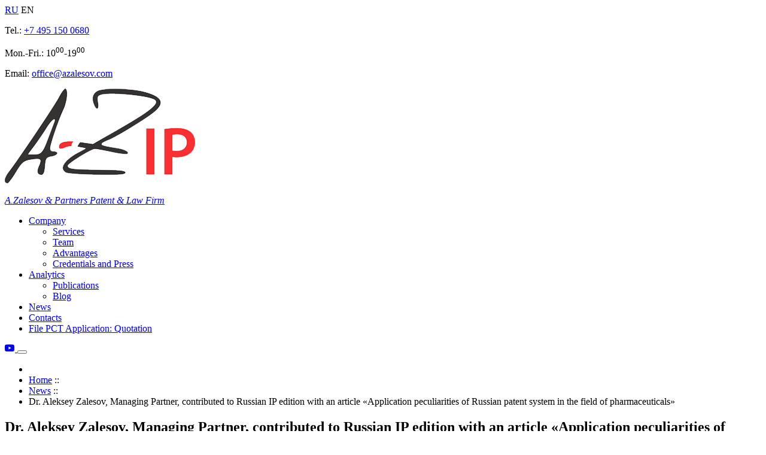

--- FILE ---
content_type: text/html; charset=utf-8
request_url: https://azalesov.com/news/dr-aleksey-zalesov-managing-partner-contributed-to-russian-ip-edition-with-an-article-application-peculiarities-of-russian-patent-system-in-the-field-of-pharmaceuticals
body_size: 9104
content:
<!DOCTYPE html><html xmlns="http://www.w3.org/1999/xhtml" xml:lang="en-gb" lang="en-gb" dir="ltr"><head><meta name="viewport" content="width=device-width, user-scalable=no, initial-scale=1, maximum-scale=1, user-scalable=0"><base href="https://azalesov.com/news/dr-aleksey-zalesov-managing-partner-contributed-to-russian-ip-edition-with-an-article-application-peculiarities-of-russian-patent-system-in-the-field-of-pharmaceuticals" /><meta http-equiv="content-type" content="text/html; charset=utf-8" /><meta name="rights" content="© 2021 A.Zalesov &amp; Partners" /><meta name="author" content="Dmitriy Agapofff - www.axioweb.ru" /><title>Dr. Aleksey Zalesov, Managing Partner, contributed to Russian IP edition with an article «Application peculiarities of Russian patent system in the field of pharmaceuticals»</title><link rel="stylesheet" type="text/css" href="/plugins/system/jch_optimize/assets/gz/30/d729f8e88da80adb1efa5264b45eb0ae.css"/><link href="/templates/agapofff_j3/favicon.ico" rel="shortcut icon" type="image/vnd.microsoft.icon" /><style type="text/css">.cpnb-outer{border-color:rgba(32,34,38,1)}.cpnb-outer.cpnb-div-position-top{border-bottom-width:1px}.cpnb-outer.cpnb-div-position-bottom{border-top-width:1px}.cpnb-outer.cpnb-div-position-top-left,.cpnb-outer.cpnb-div-position-top-right,.cpnb-outer.cpnb-div-position-bottom-left,.cpnb-outer.cpnb-div-position-bottom-right{border-width:1px}.cpnb-message{color:#f7f7f7}.cpnb-message a{color:#000}.cpnb-button,.cpnb-button-ok,.cpnb-m-enableAllButton{-webkit-border-radius:0px;-moz-border-radius:0px;border-radius:0px;font-size:12px;color:#000;background-color:rgba(145,147,100,1)}.cpnb-button:hover,.cpnb-button:focus,.cpnb-button-ok:hover,.cpnb-button-ok:focus,.cpnb-m-enableAllButton:hover,.cpnb-m-enableAllButton:focus{color:#000;background-color:rgba(145,147,100,1)}.cpnb-button-decline,.cpnb-button-delete,.cpnb-button-decline-modal,.cpnb-m-DeclineAllButton{color:#fff;background-color:rgba(163,50,72,1)}.cpnb-button-decline:hover,.cpnb-button-decline:focus,.cpnb-button-delete:hover,.cpnb-button-delete:focus,.cpnb-button-decline-modal:hover,.cpnb-button-decline-modal:focus,.cpnb-m-DeclineAllButton:hover,.cpnb-m-DeclineAllButton:focus{color:#fff;background-color:rgba(163,50,72,1)}.cpnb-button-cancel,.cpnb-button-reload,.cpnb-button-cancel-modal{color:#fff;background-color:rgba(90,90,90,1)}.cpnb-button-cancel:hover,.cpnb-button-cancel:focus,.cpnb-button-reload:hover,.cpnb-button-reload:focus,.cpnb-button-cancel-modal:hover,.cpnb-button-cancel-modal:focus{color:#fff;background-color:rgba(54,54,54,1)}.cpnb-button-settings,.cpnb-button-settings-modal{color:#fff;background-color:rgba(90,90,90,1)}.cpnb-button-settings:hover,.cpnb-button-settings:focus,.cpnb-button-settings-modal:hover,.cpnb-button-settings-modal:focus{color:#fff;background-color:rgba(54,54,54,1)}.cpnb-button-more-default,.cpnb-button-more-modal{color:#fff;background-color:rgba(123,138,139,1)}.cpnb-button-more-default:hover,.cpnb-button-more-modal:hover,.cpnb-button-more-default:focus,.cpnb-button-more-modal:focus{color:#fff;background-color:rgba(105,118,119,1)}.cpnb-m-SaveChangesButton{color:#fff;background-color:rgba(133,199,136,1)}.cpnb-m-SaveChangesButton:hover,.cpnb-m-SaveChangesButton:focus{color:#fff;background-color:rgba(96,153,100,1)}@media only screen and (max-width: 600px){.cpnb-left-menu-toggle::after,.cpnb-left-menu-toggle-button{content:"Categories"}}</style> <script type="text/javascript">var cpnb_config={"w357_position":"bottom","w357_duration":"60","w357_animate_duration":"0","w357_limit":"0","w357_message":"We use cookies to improve your experience on our website. By browsing this website, you agree to our use of cookies.","w357_display_ok_btn":"1","w357_buttonText":"OK!","w357_display_decline_btn":"1","w357_buttonDeclineText":"Decline","w357_display_cancel_btn":"0","w357_buttonCancelText":"Cancel","w357_display_settings_btn":0,"w357_buttonSettingsText":"Settings","w357_buttonMoreText":"More Info","w357_buttonMoreLink":"","w357_display_more_info_btn":"0","w357_fontColor":"#f7f7f7","w357_linkColor":"#000000","w357_fontSize":"12px","w357_backgroundColor":"rgba(0, 0, 0, 0.8)","w357_borderWidth":"1","w357_body_cover":"1","w357_overlay_state":"0","w357_overlay_color":"rgba(10, 10, 10, 0.3)","w357_height":"auto","w357_cookie_name":"cookiesDirective","w357_link_target":"_self","w357_popup_width":"800","w357_popup_height":"600","w357_customText":"\u003Ch1\u003ECookies Policy\u003C\/h1\u003E\r\n\u003Chr \/\u003E\r\n\u003Ch3\u003EGeneral Use\u003C\/h3\u003E\r\n\u003Cp\u003EWe use cookies, tracking pixels and related technologies on our website. Cookies are small data files that are served by our platform and stored on your device. Our site uses cookies dropped by us or third parties for a variety of purposes including to operate and personalize the website. Also, cookies may also be used to track how you use the site to target ads to you on other websites.\u003C\/p\u003E\r\n\u003Ch3\u003EThird Parties\u003C\/h3\u003E\r\n\u003Cp\u003EOur website employs the use the various third-party services. Through the use of our website, these services may place anonymous cookies on the Visitor\u0027s browser and may send their own cookies to the Visitor\u0027s cookie file. Some of these services include but are not limited to: Google, Facebook, Twitter, Adroll, MailChimp, Sucuri, Intercom and other social networks, advertising agencies, security firewalls, analytics companies and service providers. These services may also collect and use anonymous identifiers such as IP Address, HTTP Referrer, Unique Device Identifier and other non-personally identifiable information and server logs.\u003C\/p\u003E\r\n\u003Chr \/\u003E","w357_more_info_btn_type":"custom_text","w357_blockCookies":"1","w357_enableConfirmationAlerts":"0","w357_confirm_allow_msg":"Performing this action will enable all cookies set by this website. Are you sure that you want to enable all cookies on this website?","w357_confirm_delete_msg":"Performing this action will remove all cookies set by this website. Are you sure that you want to disable and delete all cookies from your browser?","w357_show_in_iframes":"0","w357_shortcode_is_enabled_on_this_page":0,"w357_base_url":"https:\/\/azalesov.com\/news\/dr-aleksey-zalesov-managing-partner-contributed-to-russian-ip-edition-with-an-article-application-peculiarities-of-russian-patent-system-in-the-field-of-pharmaceuticals","w357_always_display":"0","w357_expiration_cookieAccept":"365","w357_expiration_cookieDecline":"180","w357_expiration_cookieCancel":"3"};var cpnb_cookiesCategories={"cookie_categories_group0":{"cookie_category_id":"required-cookies","cookie_category_name":"Required Cookies","cookie_category_description":"The Required or Functional cookies relate to the functionality of our websites and allow us to improve the service we offer to you through our websites, for example by allowing you to carry information across pages of our website to avoid you having to re-enter information, or by recognizing your preferences when you return to our website.","cookie_category_checked_by_default":"2","cookie_category_status":"1"},"cookie_categories_group1":{"cookie_category_id":"analytical-cookies","cookie_category_name":"Analytical Cookies","cookie_category_description":"Analytical cookies allow us to recognize and to count the number of visitors to our website, to see how visitors move around the website when they are using it and to record which content viewers view and are interested in. This helps us to determine how frequently particular pages and advertisements are visited and to determine the most popular areas of our website. This helps us to improve the service which we offer to you by helping us make sure our users are finding the information they are looking for, by providing anonymized demographic data to third parties in order to target advertising more appropriately to you, and by tracking the success of advertising campaigns on our website.","cookie_category_checked_by_default":"1","cookie_category_status":"1"},"cookie_categories_group2":{"cookie_category_id":"social-media-cookies","cookie_category_name":"Social Media","cookie_category_description":"These cookies allow you to share Website content with social media platforms (e.g., Facebook, Twitter, Instagram). We have no control over these cookies as they are set by the social media platforms themselves.","cookie_category_checked_by_default":"1","cookie_category_status":"1"},"cookie_categories_group3":{"cookie_category_id":"targeted-advertising-cookies","cookie_category_name":"Targeted Advertising Cookies","cookie_category_description":"Advertising and targeting cookies are used to deliver advertisements more relevant to you, but can also limit the number of times you see an advertisement and be used to chart the effectiveness of an ad campaign by tracking users’ clicks. They can also provide security in transactions. They are usually placed by third-party advertising networks with a website operator’s permission but can be placed by the operator themselves. They can remember that you have visited a website, and this information can be shared with other organizations, including other advertisers. They cannot determine who you are though, as the data collected is never linked to your profile. ","cookie_category_checked_by_default":"1","cookie_category_status":"1"}};var cpnb_manager={"w357_m_modalState":"0","w357_m_floatButtonState":"1","w357_m_floatButtonPosition":"bottom_left","w357_m_HashLink":"cookies","w357_m_modal_menuItemSelectedBgColor":"rgba(200, 200, 200, 1)","w357_m_saveChangesButtonColorAfterChange":"rgba(13, 92, 45, 1)","w357_m_floatButtonIconSrc":"https:\/\/azalesov.com\/plugins\/system\/cookiespolicynotificationbar\/assets\/icons\/cpnb-cookies-manager-icon-1-64x64.png","w357_m_floatButtonText":"Cookies Manager","w357_m_modalHeadingText":"Advanced Cookie Settings","w357_m_checkboxText":"Включено","w357_m_lockedText":"(Locked)","w357_m_EnableAllButtonText":"Allow All Cookies","w357_m_DeclineAllButtonText":"Decline All Cookies","w357_m_SaveChangesButtonText":"Save Settings","w357_m_confirmationAlertRequiredCookies":"These cookies are strictly necessary for this website. You can\u0027t disable this category of cookies. Thank you for understanding!"};</script> <link rel="preconnect" href="https://fonts.gstatic.com"><link href="//fonts.googleapis.com/css2?family=Open+Sans:ital,wght@0,300;0,400;0,700;1,300;1,400;1,700&display=swap" rel="stylesheet"><link rel="stylesheet" href="//cdn.jsdelivr.net/npm/bootstrap-icons@1.4.1/font/bootstrap-icons.css"><meta name="author" content="© 2026 - web-студия AXIO - создание, техническая поддержка и продвижение сайтов в Москве"><meta name="cmsmagazine" content="1f30739609d505ce80976daf708a3aab" /><meta name="msapplication-TileColor" content="#FFFFFF"><meta name="msapplication-TileImage" content="/images/logo/logo310x150.jpg" /><meta name="msapplication-TileImage" content="/images/logo/logo310.jpg" /><meta name="msapplication-TileImage" content="/images/logo/logo150.jpg" /><meta name="msapplication-TileImage" content="/images/logo/logo144.jpg" /><meta name="msapplication-TileImage" content="/images/logo/logo70.jpg" /><link rel="icon" href="/favicon.ico" type="image/x-icon"/><link rel="shortcut icon" href="/favicon.ico" type="image/x-icon"/><link rel="icon" type="image/jpg" href="/images/logo/logo16.jpg" sizes="16x16"><link rel="icon" type="image/jpg" href="/images/logo/logo32.jpg" sizes="32x32"><link rel="icon" type="image/jpg" href="/images/logo/logo96.jpg" sizes="96x96"><link rel="icon" type="image/jpg" sizes="36x36" href="/images/logo/logo36.jpg" /><link rel="icon" type="image/jpg" sizes="48x48" href="/images/logo/logo48.jpg" /><link rel="icon" type="image/jpg" sizes="72x72" href="/images/logo/logo72.jpg" /><link rel="icon" type="image/jpg" sizes="96x96" href="/images/logo/logo96.jpg" /><link rel="icon" type="image/jpg" sizes="144x144" href="/images/logo/logo144.jpg" /><link rel="icon" type="image/jpg" sizes="192x192" href="/images/logo/logo192.jpg" /><link rel="apple-touch-icon" sizes="180x180" href="/images/logo/logo180.jpg" /><link rel="apple-touch-icon" sizes="152x152" href="/images/logo/logo152.jpg" /><link rel="apple-touch-icon" sizes="144x144" href="/images/logo/logo144.jpg" /><link rel="apple-touch-icon" sizes="120x120" href="/images/logo/logo120.jpg" /><link rel="apple-touch-icon" sizes="114x114" href="/images/logo/logo114.jpg" /><link rel="apple-touch-icon" sizes="76x76" href="/images/logo/logo76.jpg" /><link rel="apple-touch-icon" sizes="72x72" href="/images/logo/logo72.jpg" /><link rel="apple-touch-icon" sizes="60x60" href="/images/logo/logo60.jpg" /><link rel="apple-touch-icon" sizes="57x57" href="/images/logo/logo57.jpg" /></head><body class="filters"> <section id="toolbar" class="mt-3 mt-xxxl-4 mb-xxxl-1 mt-xxxxl-5 mb-xxxxl-2"><div class="container"><div class="row justify-content-between"><div class="col-auto d-none d-lg-block"> <a href="https://azalesov.ru" class="mr-2">RU</a> <span>EN</span></div><div class="col-12 col-lg-auto"><div class="row justify-content-between justify-content-lg-end flex-nowrap"><div class="custom col-auto mx-lg-3"  ><p><span class="d-none d-sm-inline">Tel.: </span><a href="tel:+74951500680">+7 495 150 0680</a></p></div><div class="custom col-auto mx-lg-3 d-none d-md-block"  ><p>Mon.-Fri.: 10<sup>00</sup>-19<sup>00</sup></p></div><div class="custom col-auto ml-lg-3"  ><p><span class="d-none d-sm-inline">Email: </span><span id="cloak381ae01d09f676f4f8c73f5e92c7d5fb">This email address is being protected from spambots. You need JavaScript enabled to view it.</span><script type='text/javascript'>document.getElementById('cloak381ae01d09f676f4f8c73f5e92c7d5fb').innerHTML='';var prefix='&#109;a'+'i&#108;'+'&#116;o';var path='hr'+'ef'+'=';var addy381ae01d09f676f4f8c73f5e92c7d5fb='&#111;ff&#105;c&#101;'+'&#64;';addy381ae01d09f676f4f8c73f5e92c7d5fb=addy381ae01d09f676f4f8c73f5e92c7d5fb+'&#97;z&#97;l&#101;s&#111;v'+'&#46;'+'c&#111;m';var addy_text381ae01d09f676f4f8c73f5e92c7d5fb='&#111;ff&#105;c&#101;'+'&#64;'+'&#97;z&#97;l&#101;s&#111;v'+'&#46;'+'c&#111;m';document.getElementById('cloak381ae01d09f676f4f8c73f5e92c7d5fb').innerHTML+='<a '+path+'\''+prefix+':'+addy381ae01d09f676f4f8c73f5e92c7d5fb+'\'>'+addy_text381ae01d09f676f4f8c73f5e92c7d5fb+'<\/a>';</script></p></div></div></div></div></div> </section> <nav id="nav" class="navbar navbar-expand-lg navbar-light py-2 py-xxl-3 py-xxxl-4 py-xxxxl-5 sticky-top bg-transparent sticky-top"><div class="container"> <a class="navbar-brand media align-items-center text-black" href="https://azalesov.com/"><div class="custom"  ><p><img src="/images/logo_small.png" alt="" /></p></div><div class="media-body sitename d-none d-sm-block"> <em>A.Zalesov & Partners Patent & Law Firm</em></div> </a><div class="collapse navbar-collapse" id="navbarNav"><ul class="nav menu navbar-nav ml-auto" id="mainmenu"><li class="nav-item item-206 deeper dropdown parent"> <a href="/"  class="nav-link lead font-weight-300 px-xxl-3 px-xxxl-4 px-xxxxl-5 " data-toggle="dropdown">Company</a><ul class="dropdown-menu dropdown-menu-right px-2 shadow-sm"><li class="nav-item item-207 parent"> <a href="/company/services"  class="nav-link lead font-weight-300 px-xxl-3 px-xxxl-4 px-xxxxl-5 ">Services</a></li><li class="nav-item item-208 parent"> <a href="/company/team"  class="nav-link lead font-weight-300 px-xxl-3 px-xxxl-4 px-xxxxl-5 ">Team</a></li><li class="nav-item item-239"> <a href="/company/advantages"  class="nav-link lead font-weight-300 px-xxl-3 px-xxxl-4 px-xxxxl-5 ">Advantages</a></li><li class="nav-item item-209"> <a href="/company/credentials-and-press"  class="nav-link lead font-weight-300 px-xxl-3 px-xxxl-4 px-xxxxl-5 ">Credentials and Press</a></li></ul></li><li class="nav-item item-210 deeper dropdown parent"> <a href="/"  class="nav-link lead font-weight-300 px-xxl-3 px-xxxl-4 px-xxxxl-5 " data-toggle="dropdown">Analytics</a><ul class="dropdown-menu dropdown-menu-right px-2 shadow-sm"><li class="nav-item item-211"> <a href="/analytics/publications"  class="nav-link lead font-weight-300 px-xxl-3 px-xxxl-4 px-xxxxl-5 ">Publications</a></li><li class="nav-item item-212"> <a href="/analytics/blog"  class="nav-link lead font-weight-300 px-xxl-3 px-xxxl-4 px-xxxxl-5 ">Blog</a></li></ul></li><li class="nav-item item-213 current active"> <a href="/news"  class="nav-link lead font-weight-300 px-xxl-3 px-xxxl-4 px-xxxxl-5 ">News</a></li><li class="nav-item item-205"> <a href="/contacts"  class="nav-link lead font-weight-300 px-xxl-3 px-xxxl-4 px-xxxxl-5 ">Contacts</a></li><li class="nav-item item-193"> <a href="/file-pct-application"  class="nav-link lead font-weight-300 px-xxl-3 px-xxxl-4 px-xxxxl-5 btn btn-primary rounded-0 btn-lg py-2 text-white ml-2 mx-xxxl-3 mx-xxxxl-4 font-weight-light d-none d-xl-inline-block">File PCT Application: Quotation</a></li></ul></div><div class="ml-auto d-flex align-items-center"> <a href="https://www.youtube.com/channel/UC3QkfDLVN0CX9igXm7kURMw" target="_blank" class="ml-3 ml-xxxl-4 ml-xxxxl-5 mr-1 mr-xxxl-2 mr-xxxxl-3 mt-1 text-gray-900 text-decoration-none"> <i class="bi bi-youtube h4"></i> </a> <button type="button" class="btn btn-lg btn-link d-lg-none text-black p-0 ml-3" data-toggle="modal" data-target="#menu"> <span class="navbar-toggler-icon"></span> </button></div> </nav><div id="page" class="mt-4"> <section id="header" class="pb-lg-2 pt-xl-1 pb-xl-2 pt-xxl-2 pb-xxl-3 pt-xxxl-3 pb-xxxl-4 pt-xxxxl-4 pb-xxxxl-5"> </section> <section id="breadcrumbs" class=""><div class="container"><div class="row justify-content-between"><div class="col-auto"><ul class="breadcrumb p-0 d-flex mt-3"><li><a href="https://azalesov.com/"><em class="fa fa-home"></em></a></li><li><a href="/" class="pathway">Home</a><span class="divider"> :: </span></li><li><a href="/news" class="pathway">News</a><span class="divider"> :: </span></li><li class="active"><span>Dr. Aleksey Zalesov, Managing Partner, contributed to Russian IP edition with an article «Application peculiarities of Russian patent system in the field of pharmaceuticals»</span></li></ul></div></div></div> </section> <section id="maincontent" class="mb-5"><div class="container"><div id="system-message-container"></div><div class="row"><div id="left" class="col-12 col-md-3 col-lg-3 col-xl-3 "><div class="pt-5"></div></div><div id="component" class="col-12 col-md-9 col-lg-9 col-xl-9 "><div class="item-pagefilters" itemscope itemtype="https://schema.org/Article"><meta itemprop="inLanguage" content="en-GB" /><div class="page-header"><h1 itemprop="headline" class="font-weight-light text-center mb-5"> Dr. Aleksey Zalesov, Managing Partner, contributed to Russian IP edition with an article «Application peculiarities of Russian patent system in the field of pharmaceuticals»</h1></div><div class="row justify-content-between"><div class="col-auto my-4"> <small class="text-dark"> <span class="bi bi-calendar3"></span> 16.12.2018 </small></div><div class="col-auto my-4"> <a href="/news?tag[0]=aleksey-zalesov" class="badge badge-danger"> Aleksey Zalesov </a> <a href="/news?tag[0]=publication" class="badge badge-light"> Publication </a></div></div><div id="pagecontent" itemprop="articleBody"><p>Dr. Aleksey Zalesov, Managing Partner of «A.Zalesov &amp; Partners» Patent &amp; Law Firm, contributed to the Russian IP magazine «Patents and licenses. Intellectual rights» (<a href="http://www.patentinfo.ru/">www.patentinfo.ru</a>) with his article <a href="https://www.azalesov.com/pdf/patents_and_licenses_9_2018.pdf">«Specific features of the Russian patent system in the field of pharmaceuticals», issue 9, 2018</a>. Recent developments including issuance of a compulsory patent license in the pharmaceutical industry are discussed. There are almost no restrictions on obtaining a patent in the field of pharmaceuticals and methods of treatment in the current patent legislation of the Russian Federation. The level of requirements of patent examination on the disclosure of the invention, and patentability criteria of industrial applicability and inventive step as to pharmaceutical patent applications is still rather moderate. Meanwhile, a patent with a relatively broad scope of protection in the field of pharmaceuticals in Russia is quite easy to obtain.</p></div></div><div style="float: none; clear: both;"></div> <section id="down" class=""><div class="moduletable  my-4 my-lg-5"><h3 class="font-weight-light text-center pt-5">Latest news</h3><div class="row"><div class="owl-carousel owl-theme owl-equal-heights" data-items="1-1-2-2-3-3" data-dots="true" data-nav="true" data-autoheight="true"><div class="col-12 d-flex h-100"> <a href="/news/on-the-amendments-to-eapo-official-fees" class="card mb-0 text-black d-flex h-100 w-100"><div class="card-body pb-1"><h5 class="card-title text-danger"> <small>On the amendments to EAPO official fees</small></h5><div class="description"> <small><p>Effective February 01, 2026, the Eurasian Patent Organization will increase certain fees for legally significant and other actions related to applications for Eurasian patents for inventions and industrial designs, and Eurasian patents for inventions and industrial designs.</p> </small></div></div> </a></div><div class="col-12 d-flex h-100"> <a href="/news/a-zalesov-partners-succeed-in-a-patent-dispute-concerning-insulin-glargine" class="card mb-0 text-black d-flex h-100 w-100"><div class="card-body pb-1"><h5 class="card-title text-danger"> <small>A.Zalesov & Partners succeed in a patent dispute concerning Insulin Glargine</small></h5><div class="description"> <small><p>«A.Zalesov &amp; Partners» defended the interests of the patent holder in a dispute on invalidating a patent relating to the production of a medicinal product with the INN «Insulin Glargine» for the treatment of type 1 and type 2 diabetes due to an incorrect indication of the author.</p> </small></div></div> </a></div><div class="col-12 d-flex h-100"> <a href="/news/ztg-announces-restructuring-of-its-antitrust-practice-and-expanding-its-team" class="card mb-0 text-black d-flex h-100 w-100"><div class="card-body pb-1"><h5 class="card-title text-danger"> <small>ZTG announces restructuring of its Antitrust practice and expanding its team</small></h5><div class="description"> <small><p>«Zalesov, Timofeev, Gusev &amp; Partners» announces the restructuring of its Antitrust and Public Procurement practice. This area has now been established as a separate practice within our firm.</p> </small></div></div> </a></div><div class="col-12 d-flex h-100"> <a href="/news/a-zalesov-partners-win-successful-reversal-of-decision-of-the-fas-of-russia-and-order-under-article-14-5-of-the-law-on-protection-of-competition" class="card mb-0 text-black d-flex h-100 w-100"><div class="card-body pb-1"><h5 class="card-title text-danger"> <small>A.Zalesov & Partners win: successful reversal of decision of the FAS of Russia and order under Article 14.5 of the Law on protection of competition</small></h5><div class="description"> <small><p>The Moscow Arbitration Court ruled in favor of the client of «A.Zalesov &amp; Partners» in the case filed by AkselPharm LLC against the FAS of Russia on the invalidation of the decision of the FAS of Russia as well as of the order of November 20, 2024, in Case No. 08/01/14.5-67/2024, regarding infringement of Article 14.5 of Federal Law No. 135-FZ «On Protection of Competition» of July 26, 2006.</p> </small></div></div> </a></div><div class="col-12 d-flex h-100"> <a href="/news/pravo-300-2025-confirmed-positions-strengthened-practices" class="card mb-0 text-black d-flex h-100 w-100"><div class="card-body pb-1"><h5 class="card-title text-danger"> <small>Pravo-300 2025: confirmed positions, strengthened practices</small></h5><div class="description"> <small><p>The results of the annual Pravo-300 ranking have been published. This year, «Zalesov, Timofeev, Gusev &amp; Partners» (ZTG) maintained and strengthened its position in the key practice areas.</p> </small></div></div> </a></div><div class="col-12 d-flex h-100"> <a href="/news/a-zalesov-partners-win-the-dispute-on-public-domain-over-dapagliflozin" class="card mb-0 text-black d-flex h-100 w-100"><div class="card-body pb-1"><h5 class="card-title text-danger"> <small>A.Zalesov & Partners win the dispute on public domain over Dapagliflozin</small></h5><div class="description"> <small><p>«A.Zalesov &amp; Partners» won a case in the IP Court seeking to have a competitor's actions considered unfair competition and to recognize the right to use the inventions for the compound Dapagliflozin and a pharmaceutical composition containing Dapagliflozin.</p> </small></div></div> </a></div></div></div></div> </section></div></div></div> </section> <section id="bottom" class="bg-secondary text-white py-3 py-md-5"><div class="container font-weight-300"><div class="row justify-content-around py-4"><div class="col-auto py-2 lead"> <a class="text-white" href="/company/services">Services</a></div><div class="col-auto py-2 lead"> <a class="text-white" href="/company/team">Team</a></div><div class="col-auto py-2 lead"> <a class="text-white" href="/company/credentials-and-press">Credentials and press</a></div><div class="col-auto py-2 lead"> <a class="text-white" href="/analytics/publications">Publications</a></div><div class="col-auto py-2 lead"> <a class="text-white" href="/analytics/blog">Blog</a></div><div class="col-auto py-2 lead"> <a class="text-white" href="/news">News</a></div><div class="col-auto py-2 lead"> <a class="text-white" href="/contacts">Contacts</a></div><div class="col-auto py-2 lead"> <a href="https://www.youtube.com/channel/UC3QkfDLVN0CX9igXm7kURMw" target="_blank" class="ml-3 mr-1 text-white text-decoration-none"> <i class="bi bi-youtube h4"></i> </a></div></div></div> </section> <section id="footer" class="bg-black text-white flex-nowrap font-weight-light"><div class="container"><div class="row justify-content-center justify-content-lg-between py-3"><div class="custom col-auto my-4 text-center"> © <span class="d-none d-sm-inline">2026 </span><a href="https://azalesov.com/" class="text-white">A.Zalesov & Partners Patent & Law Firm</a></div><div class="custom col-auto my-4 text-center"> made by <a href="https://axioweb.ru" class="text-white" target="_blank">AXIO web</a></div></div></div> </section></div><div id="menu" class="modal fade "><div class="modal-dialog modal-sm vh-100 mt-0 mr-0 mb-0"><div class="modal-content border-0" style="overflow-y: scroll"><div class="modal-header"><div class="col-auto"> <a href="https://azalesov.ru" class="mr-2">RU</a> <span>EN</span></div> <button type="button" class="btn btn-lg btn-link text-dark fixed-top" data-dismiss="modal" style="
right: 0;
left: auto;
"> <svg xmlns="http://www.w3.org/2000/svg" width="30" height="30" fill="currentColor" class="bi bi-x" viewBox="0 0 16 16"> <path d="M4.646 4.646a.5.5 0 0 1 .708 0L8 7.293l2.646-2.647a.5.5 0 0 1 .708.708L8.707 8l2.647 2.646a.5.5 0 0 1-.708.708L8 8.707l-2.646 2.647a.5.5 0 0 1-.708-.708L7.293 8 4.646 5.354a.5.5 0 0 1 0-.708z"/> </svg> </button></div><div class="modal-body"><ul class="nav menu  nav flex-column"><li class="nav-item item-206 parent"> <a href="/"  class="nav-link lead font-weight-300 px-xxl-3 px-xxxl-4 px-xxxxl-5 " >Company</a><ul class="nav flex-column ml-3"><li class="nav-item item-207 parent"> <a href="/company/services"  class="nav-link lead font-weight-300 px-xxl-3 px-xxxl-4 px-xxxxl-5 " >Services</a><ul class="nav flex-column ml-3"><li class="nav-item item-221"> <a href="/company/services/pct-application-in-russia"  class="nav-link lead font-weight-300 px-xxl-3 px-xxxl-4 px-xxxxl-5 ">PCT application in Russia</a></li><li class="nav-item item-222"> <a href="/company/services/pct-application-in-eurasia"  class="nav-link lead font-weight-300 px-xxl-3 px-xxxl-4 px-xxxxl-5 ">PCT application in Eurasia</a></li><li class="nav-item item-223"> <a href="/company/services/design-patent-design-registration-in-russia"  class="nav-link lead font-weight-300 px-xxl-3 px-xxxl-4 px-xxxxl-5 ">Design patent – design registration in Russia</a></li><li class="nav-item item-240"> <a href="/company/services/design-patent-design-registration-in-eurasia"  class="nav-link lead font-weight-300 px-xxl-3 px-xxxl-4 px-xxxxl-5 ">Design patent - design registration in Eurasia</a></li><li class="nav-item item-226"> <a href="/company/services/trademark-registration-in-russia"  class="nav-link lead font-weight-300 px-xxl-3 px-xxxl-4 px-xxxxl-5 ">Trademark registration in Russia</a></li><li class="nav-item item-224"> <a href="/company/services/freedom-to-operate-opinion-in-russia"  class="nav-link lead font-weight-300 px-xxl-3 px-xxxl-4 px-xxxxl-5 ">Freedom-to-operate opinion in Russia</a></li><li class="nav-item item-225"> <a href="/company/services/patent-invalidation-in-russia"  class="nav-link lead font-weight-300 px-xxl-3 px-xxxl-4 px-xxxxl-5 ">Patent invalidation in Russia</a></li><li class="nav-item item-228"> <a href="/company/services/patent-infringement-in-russia"  class="nav-link lead font-weight-300 px-xxl-3 px-xxxl-4 px-xxxxl-5 ">Patent infringement in Russia</a></li><li class="nav-item item-229"> <a href="/company/services/trademark-infringement-in-russia"  class="nav-link lead font-weight-300 px-xxl-3 px-xxxl-4 px-xxxxl-5 ">Trademark infringement in Russia</a></li><li class="nav-item item-227"> <a href="/company/services/unfair-competition-in-russia"  class="nav-link lead font-weight-300 px-xxl-3 px-xxxl-4 px-xxxxl-5 ">Unfair competition in Russia</a></li><li class="nav-item item-230"> <a href="/company/services/domain-name-disputes-in-russia"  class="nav-link lead font-weight-300 px-xxl-3 px-xxxl-4 px-xxxxl-5 ">Domain name disputes in Russia</a></li><li class="nav-item item-241"> <a href="/company/services/selection-achievements"  class="nav-link lead font-weight-300 px-xxl-3 px-xxxl-4 px-xxxxl-5 ">Selection achievements</a></li></ul></li><li class="nav-item item-208 parent"> <a href="/company/team"  class="nav-link lead font-weight-300 px-xxl-3 px-xxxl-4 px-xxxxl-5 " >Team</a><ul class="nav flex-column ml-3"><li class="nav-item item-215"> <a href="/company/team/partners"  class="nav-link lead font-weight-300 px-xxl-3 px-xxxl-4 px-xxxxl-5 ">Partners</a></li><li class="nav-item item-216 parent"> <a href="/company/team/patents-designs"  class="nav-link lead font-weight-300 px-xxl-3 px-xxxl-4 px-xxxxl-5 " >Patents &amp; Designs</a><ul class="nav flex-column ml-3"><li class="nav-item item-246"> <a href="/company/team/patents-designs/life-science"  class="nav-link lead font-weight-300 px-xxl-3 px-xxxl-4 px-xxxxl-5 ">Life Science</a></li><li class="nav-item item-247"> <a href="/company/team/patents-designs/mechanics-applied-science-it"  class="nav-link lead font-weight-300 px-xxl-3 px-xxxl-4 px-xxxxl-5 ">Mechanics, Applied Science, IT</a></li></ul></li><li class="nav-item item-217"> <a href="/company/team/trademarks"  class="nav-link lead font-weight-300 px-xxl-3 px-xxxl-4 px-xxxxl-5 ">Trademarks</a></li><li class="nav-item item-244"> <a href="/company/team/litigation"  class="nav-link lead font-weight-300 px-xxl-3 px-xxxl-4 px-xxxxl-5 ">Litigation</a></li><li class="nav-item item-245"> <a href="/company/team/tmt-copyright"  class="nav-link lead font-weight-300 px-xxl-3 px-xxxl-4 px-xxxxl-5 ">TMT &amp; Copyright</a></li></ul></li><li class="nav-item item-239"> <a href="/company/advantages"  class="nav-link lead font-weight-300 px-xxl-3 px-xxxl-4 px-xxxxl-5 ">Advantages</a></li><li class="nav-item item-209"> <a href="/company/credentials-and-press"  class="nav-link lead font-weight-300 px-xxl-3 px-xxxl-4 px-xxxxl-5 ">Credentials and Press</a></li></ul></li><li class="nav-item item-210 parent"> <a href="/"  class="nav-link lead font-weight-300 px-xxl-3 px-xxxl-4 px-xxxxl-5 " >Analytics</a><ul class="nav flex-column ml-3"><li class="nav-item item-211"> <a href="/analytics/publications"  class="nav-link lead font-weight-300 px-xxl-3 px-xxxl-4 px-xxxxl-5 ">Publications</a></li><li class="nav-item item-212"> <a href="/analytics/blog"  class="nav-link lead font-weight-300 px-xxl-3 px-xxxl-4 px-xxxxl-5 ">Blog</a></li></ul></li><li class="nav-item item-213 current active"> <a href="/news"  class="nav-link lead font-weight-300 px-xxl-3 px-xxxl-4 px-xxxxl-5 ">News</a></li><li class="nav-item item-205"> <a href="/contacts"  class="nav-link lead font-weight-300 px-xxl-3 px-xxxl-4 px-xxxxl-5 ">Contacts</a></li><li class="nav-item item-193"> <a href="/file-pct-application"  class="nav-link lead font-weight-300 px-xxl-3 px-xxxl-4 px-xxxxl-5 btn btn-primary rounded-0 btn-lg py-2 text-white ml-2 mx-xxxl-3 mx-xxxxl-4 font-weight-light d-none d-xl-inline-block">File PCT Application: Quotation</a></li></ul></div></div></div></div>  <script src="https://www.google.com/recaptcha/api.js" async defer></script> <div class="d-none">  <script type="text/javascript" >   (function(m,e,t,r,i,k,a){m[i]=m[i]||function(){(m[i].a=m[i].a||[]).push(arguments)};   m[i].l=1*new Date();k=e.createElement(t),a=e.getElementsByTagName(t)[0],k.async=1,k.src=r,a.parentNode.insertBefore(k,a)})
   (window,document,"script","https://mc.yandex.ru/metrika/tag.js","ym");   ym(86835198,"init",{        clickmap:true,        trackLinks:true,        accurateTrackBounce:true
   });</script> <noscript><div><img src="https://mc.yandex.ru/watch/86835198" style="position:absolute; left:-9999px;" alt="" /></div></noscript>  <script>  window.dataLayer=window.dataLayer||[];  function gtag(){dataLayer.push(arguments);}
  gtag('js',new Date());  gtag('config','UA-134167934-1');</script> </div> <script type="text/javascript" src="/plugins/system/jch_optimize/assets/gz/30/5d7fbdecd83fd74eddf991b781a89780.js" defer></script></body></html>